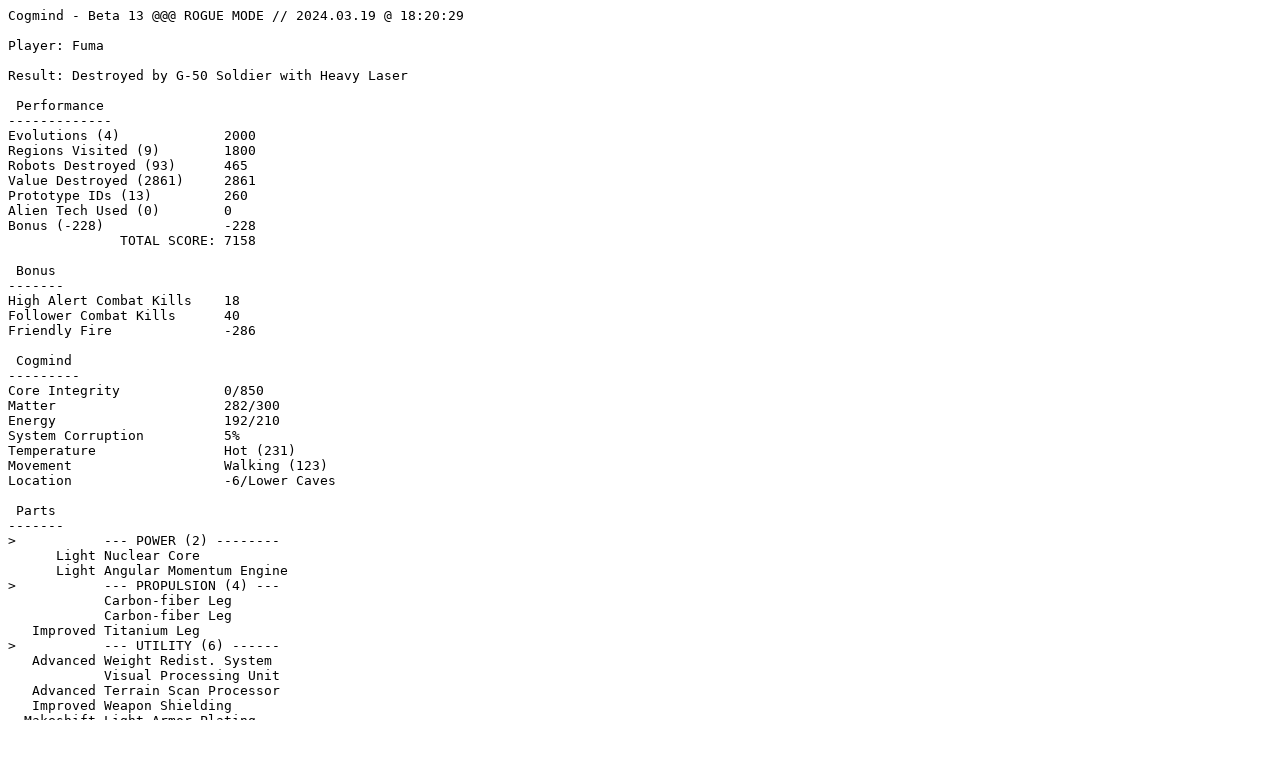

--- FILE ---
content_type: text/plain
request_url: https://cogmind-api.gridsagegames.com/scoresheets/WotTLMV5Pa74C53jM.txt
body_size: 10031
content:
Cogmind - Beta 13 @@@ ROGUE MODE // 2024.03.19 @ 18:20:29

Player: Fuma

Result: Destroyed by G-50 Soldier with Heavy Laser

 Performance 
-------------
Evolutions (4)             2000
Regions Visited (9)        1800
Robots Destroyed (93)      465
Value Destroyed (2861)     2861
Prototype IDs (13)         260
Alien Tech Used (0)        0
Bonus (-228)               -228
              TOTAL SCORE: 7158

 Bonus
-------
High Alert Combat Kills    18
Follower Combat Kills      40
Friendly Fire              -286

 Cogmind 
---------
Core Integrity             0/850
Matter                     282/300
Energy                     192/210
System Corruption          5%
Temperature                Hot (231)
Movement                   Walking (123)
Location                   -6/Lower Caves

 Parts 
-------
>           --- POWER (2) --------
      Light Nuclear Core
      Light Angular Momentum Engine
>           --- PROPULSION (4) ---
            Carbon-fiber Leg
            Carbon-fiber Leg
   Improved Titanium Leg
>           --- UTILITY (6) ------
   Advanced Weight Redist. System
            Visual Processing Unit
   Advanced Terrain Scan Processor
   Improved Weapon Shielding
  Makeshift Light Armor Plating
            Hacking Suite
>           --- WEAPON (3) -------
   Improved Arc Projector
      Heavy Plasma Cannon
   Improved Datajack
>           --- INVENTORY (5) ----
            VTOL Module
      Heavy Laser
            Slug Cannon
            Spear
      Heavy Pick

 Peak State 
------------
>              --- POWER ------------
      Improved Deuterium Engine
               Angular Momentum Engine
>              --- PROPULSION -------
               Gravmag Array
               Gravmag Array
>              --- UTILITY ----------
      Advanced Weight Redist. System
               Visual Processing Unit
    Long-range Terrain Scanner
      Advanced Terrain Scan Processor
      Hardened Light Armor Plating
      Improved Force Field
>              --- WEAPON -----------
  High-powered Field Laser
               Dirty Datajack
               Power Maul
>              --- INVENTORY --------
               Hardlight Generator
               Drone Bay
         Heavy EM Pulse Gun
               Particle Gun
               Flak Cannon
[Rating: 70]

 Favorites 
-----------
Power                      Light Nuclear Core
  Engine                   Heavy Ion Engine
  Power Core               Light Nuclear Core
Propulsion                 Carbon-fiber Leg
  Treads                   Improved Medium Treads
  Leg                      Carbon-fiber Leg
  Wheel                    Armored Huge Wheel
  Hover Unit               Gravmag Array
  Flight Unit              Nuclear Pulse Thruster
Utility                    Medium Storage Unit
  Device                   Structural Scanner
  Storage                  Medium Storage Unit
  Processor                Transport Network Coupler
  Hackware                 Hacking Suite
  Protection               Hardened Light Armor Plating
Weapon                     Light Assault Rifle
  Energy Gun               Improved EM Shotgun
  Energy Cannon            Heavy Plasma Cannon
  Ballistic Gun            Light Assault Rifle
  Ballistic Cannon         Improved Light Cannon
  Launcher                 Grenade Launcher
  Impact Weapon            Power Maul
  Slashing Weapon          Greatsword
  Piercing Weapon          Spear
  Special Melee Weapon     Dirty Datajack

 Build                          | -11 -10 -9  -8  -7  -7  -7  -6  -6  -6  
-------                    Run  | Yrd Mat Mat Mat Fac Low Low Fac Low Low 
Slots Evolved              8    | .   .   2   2   2   .   .   2   .   .   
  Power                    1    | .   .   .   .   .   .   .   1   .   .   
  Propulsion               2    | .   .   .   .   1   .   .   1   .   .   
  Utility                  4    | .   .   2   1   1   .   .   .   .   .   
  Weapon                   1    | .   .   .   1   .   .   .   .   .   .   
Parts Attached             169  | 5   22  26  13  6   23  10  32  23  9   
  Power                    30   | 1   5   4   2   .   1   .   8   7   2   
    Engine                 16   | 1   3   2   2   .   .   .   6   1   1   
    Core                   14   | .   2   2   .   .   1   .   2   6   1   
    Reactor                .    | .   .   .   .   .   .   .   .   .   .   
  Propulsion               29   | 2   2   3   3   1   2   2   8   3   3   
    Treads                 2    | .   .   .   .   .   1   .   1   .   .   
    Leg                    18   | 2   2   3   3   1   1   2   .   1   3   
    Wheel                  1    | .   .   .   .   .   .   .   .   1   .   
    Hover                  6    | .   .   .   .   .   .   .   5   1   .   
    Flight                 2    | .   .   .   .   .   .   .   2   .   .   
  Utility                  45   | 1   3   5   2   3   10  5   8   6   2   
    Device                 23   | .   1   5   2   2   2   3   4   4   .   
    Storage                4    | 1   1   .   .   .   1   .   .   1   .   
    Processor              6    | .   1   .   .   .   2   2   1   .   .   
    Hackware               1    | .   .   .   .   .   .   .   .   .   1   
    Protection             11   | .   .   .   .   1   5   .   3   1   1   
    Artifact               .    | .   .   .   .   .   .   .   .   .   .   
  Weapon                   65   | 1   12  14  6   2   10  3   8   7   2   
    Energy Gun             20   | .   1   3   4   1   6   .   3   1   1   
    Energy Cannon          2    | .   .   .   .   1   .   .   .   1   .   
    Ballistic Gun          13   | 1   5   4   .   .   1   .   1   1   .   
    Ballistic Cannon       5    | .   .   2   1   .   .   1   .   1   .   
    Launcher               9    | .   4   3   1   .   .   .   .   1   .   
    Special Weapon         .    | .   .   .   .   .   .   .   .   .   .   
    Impact Weapon          3    | .   .   .   .   .   .   1   2   .   .   
    Slashing Weapon        1    | .   .   .   .   .   .   .   1   .   .   
    Piercing Weapon        2    | .   .   .   .   .   .   .   .   2   .   
    Special Melee Weapon   10   | .   2   2   .   .   3   1   1   .   1   
  Unidentified Prototypes  6    | .   .   1   1   .   .   1   3   .   .   
Parts Lost                 66   | .   1   6   2   .   20  4   15  17  1   
  Power                    15   | .   .   2   .   .   2   .   6   5   .   
  Propulsion               14   | .   .   1   1   .   4   2   2   3   1   
  Utility                  21   | .   .   1   .   .   8   2   5   5   .   
  Weapon                   16   | .   1   2   1   .   6   .   2   4   .   
  Highest Loss Streak      13   | .   1   2   1   .   13  3   6   7   1   
  To Critical Strikes      2    | .   .   .   .   .   2   .   .   .   .   
Average Slot Usage (%)     84   | .   98  99  98  99  61  58  74  69  85  
  Engine                   6    | .   11  6   8   7   1   .   7   3   4   
  Core                     2    | .   1   4   .   .   .   .   3   5   6   
  Leg                      14   | .   28  21  17  23  9   10  1   1   18  
  Hover                    2    | .   .   .   .   .   .   .   9   3   .   
  Device                   16   | .   3   21  27  26  13  8   16  18  6   
  Storage                  6    | .   14  11  9   7   6   1   .   4   .   
  Processor                11   | .   9   11  9   7   9   21  14  13  13  
  Protection               2    | .   .   .   .   3   2   2   3   .   10  
  Energy Gun               4    | .   1   1   16  10  6   .   1   .   .   
  Energy Cannon            1    | .   .   .   .   5   1   .   .   4   6   
  Ballistic Gun            4    | .   21  10  .   .   .   .   1   .   .   
  Ballistic Cannon         2    | .   .   2   6   5   .   .   .   3   .   
  Launcher                 1    | .   .   2   4   .   .   .   .   2   .   
  Impact Weapon            1    | .   .   .   .   .   .   4   4   .   .   
  Special Melee Weapon     3    | .   4   5   .   .   6   7   3   .   5   
Naked Turns                .    | .   .   .   .   .   .   .   .   .   .   
Heaviest Build             45   | 11  21  26  31  41  37  18  45  43  36  
  Greatest Support         74   | 20  20  30  34  49  32  25  49  37  74  
  Greatest Overweight (x)  9    | 1   1   1   1   1   9   3   2   4   .   
  Average Overweight (x)   .    | .   .   .   .   .   .   .   .   .   .   
Largest Inventory Capacity 10   | 8   10  10  10  10  10  10  5   5   5   
  Average Capacity         7    | 6   9   10  10  10  9   5   5   5   5   
  Most Carried             10   | 3   10  10  10  10  10  8   5   5   5   
  Average Carried          7    | 1   8   9   9   9   6   5   4   4   4   
  Final Capacity           10   | 8   10  10  10  10  10  5   5   5   5   
  Final Carried            10   | 3   10  8   9   10  6   5   3   4   5   

 Class Distribution 
--------------------
 39% | Mutant
 25% | Skirmisher
  8% | Derelict-Mutant
  8% | Derelict-Skirmisher
  5% | Scout
  5% | Scavenger-Mutant
  3% | Derelict-Assassin
  3% | Assassin

 Dominant Class 
----------------
              Mutant | -10/Materials
              Mutant | -9/Materials
          Skirmisher | -8/Materials
          Skirmisher | -7/Factory
              Mutant | -7/Lower Caves
   Derelict-Assassin | -7/Lower Caves
              Mutant | -6/Factory
 Derelict-Skirmisher | -6/Lower Caves
     Derelict-Mutant | -6/Lower Caves

 Resources                      | -11 -10 -9  -8  -7  -7  -7  -6  -6  -6  
-----------                Run  | Yrd Mat Mat Mat Fac Low Low Fac Low Low 
Matter Collected           2766 | 226 337 403 403 88  231 135 325 525 93  
  Remotely                 .    | .   .   .   .   .   .   .   .   .   .   
Salvage Created            3148 | .   376 353 514 127 231 275 527 465 280 
  Parts                    187  | .   35  35  23  2   9   8   35  24  16  
Haulers Intercepted        5    | .   2   .   2   .   .   1   .   .   .   
Recyclers Shooed           4    | .   2   2   .   .   .   .   .   .   .   
Parts Field Recycled       .    | .   .   .   .   .   .   .   .   .   .   
  Retrieved Matter         .    | .   .   .   .   .   .   .   .   .   .   
Parts Self-Destructed      46   | .   .   .   .   .   7   5   .   18  16  
  Prevented                9    | .   .   .   .   .   3   1   .   5   .   

 Kills                          | -11 -10 -9  -8  -7  -7  -7  -6  -6  -6  
-------                    Run  | Yrd Mat Mat Mat Fac Low Low Fac Low Low 
Combat Hostiles Destroyed  73   | .   7   14  12  1   6   4   12  10  7   
  Melee                    15   | .   .   .   .   .   .   1   8   2   4   
  Guns                     25   | .   5   9   5   .   3   .   1   2   .   
  Cannons                  17   | .   .   1   1   1   3   3   .   5   3   
  AOE                      16   | .   2   4   6   .   .   .   3   1   .   
Classes Destroyed          14   | .   7   1   1   1   .   .   3   1   .   
  Worker                   4    | .   2   2   .   .   .   .   .   .   .   
  Builder                  1    | .   1   .   .   .   .   .   .   .   .   
  Tunneler                 1    | .   .   .   .   .   .   .   1   .   .   
  Hauler                   5    | .   2   .   2   .   .   1   .   .   .   
  Recycler                 1    | .   .   .   .   .   .   .   1   .   .   
  Mechanic                 1    | .   .   .   .   1   .   .   .   .   .   
  Operator                 1    | .   1   .   .   .   .   .   .   .   .   
  Watcher                  4    | .   2   2   .   .   .   .   .   .   .   
  Swarmer                  31   | .   3   6   4   .   3   .   6   5   4   
  Grunt                    32   | .   4   5   5   .   2   5   4   4   3   
  Brawler                  1    | .   .   .   .   .   .   .   .   1   .   
  Sentry                   7    | .   .   3   2   1   1   .   .   .   .   
  Hunter                   2    | .   .   .   1   .   .   .   1   .   .   
  Programmer               2    | .   .   .   .   .   .   .   2   .   .   
Best Kill Streak           5    | .   3   5   4   1   3   3   5   3   4   
  Combat Bots Only         4    | .   3   4   4   1   3   3   3   3   4   
Max Kills in Single Turn   5    | .   2   2   2   1   1   1   5   1   1   
  Gunslinging              .    | .   .   .   .   .   .   .   .   .   .   
  Exploded                 3    | .   1   2   2   .   .   .   3   1   .   
  Melee                    1    | .   .   .   .   .   .   1   1   1   1   
Uniques/NPCs Destroyed     .    | .   .   .   .   .   .   .   .   .   .   

 Combat                         | -11  -10  -9   -8   -7   -7   -7   -6   -6   -6   
--------                   Run  | Yrd  Mat  Mat  Mat  Fac  Low  Low  Fac  Low  Low  
Hostile Shots Fired        968  | .    41   109  54   12   298  44   277  105  28   
  Missed                   326  | .    8    28   9    6    98   16   132  28   1    
Damage Taken               8547 | .    370  879  789  30   2257 433  1935 1362 492  
  Core                     2043 | .    140  177  201  10   563  91   438  273  150  
  Absorbed by Shields      269  | .    .    .    .    .    .    .    269  .    .    
  Redirected to Shielding  32   | .    .    .    .    .    13   19   .    .    .    
  Regen/Repaired (Parts)   298  | .    81   .    .    .    .    .    217  .    .    
Core Remaining (%)         53   | 100  44   55   63   .    .    5    .    .    .    
Volleys Fired              247  | .    72   63   27   7    28   4    12   25   9    
  Largest                  3    | .    2    2    3    3    3    1    2    3    2    
  Hottest                  199  | .    60   104  135  158  199  44   98   186  155  
Shots Fired                475  | .    132  124  71   21   51   4    15   45   12   
  Gun                      356  | .    126  108  46   7    47   .    15   5    2    
  Cannon                   89   | .    .    4    20   14   4    4    .    33   10   
  Launcher                 30   | .    6    12   5    .    .    .    .    7    .    
  Special                  .    | .    .    .    .    .    .    .    .    .    .    
  Kinetic                  279  | .    115  97   20   7    15   4    6    15   .    
  Thermal                  80   | .    .    15   9    .    20   .    3    23   10   
  Explosive                23   | .    6    12   5    .    .    .    .    .    .    
  Electromagnetic          93   | .    11   .    37   14   16   .    6    7    2    
  Robot Hit Streak         16   | .    5    14   8    5    16   3    3    4    4    
  Robot Miss Streak        13   | .    7    8    5    3    7    3    13   4    2    
  Penetration Max          .    | .    .    .    .    .    .    .    .    .    .    
  Secondary Targets        3    | .    1    1    .    .    1    .    .    .    .    
    Max Gunslinging Chain  1    | .    1    1    .    .    1    .    .    .    .    
Shots Hit Robots           351  | .    75   85   41   10   48   20   35   23   14   
  Core Hits                192  | .    28   46   29   4    16   11   27   20   11   
  Critical Kills           1    | .    .    .    .    .    .    .    .    1    .    
  Critical Parts Destroyed 4    | .    .    .    .    .    .    1    2    1    .    
  Critical Strikes         13   | .    .    1    .    1    2    1    5    2    1    
    Burn                   3    | .    .    .    .    .    2    .    1    .    .    
    Destroy                2    | .    .    .    .    .    .    .    .    2    .    
    Blast                  2    | .    .    1    .    1    .    .    .    .    .    
    Smash                  3    | .    .    .    .    .    .    1    2    .    .    
    Sever                  2    | .    .    .    .    .    .    .    2    .    .    
    Impale                 1    | .    .    .    .    .    .    .    .    .    1    
Melee Attacks              103  | .    5    7    .    .    18   17   37   11   8    
  Impact                   13   | .    .    .    .    .    .    3    6    4    .    
  Slashing                 16   | .    .    .    .    .    .    .    16   .    .    
  Piercing                 60   | .    .    .    .    .    18   14   15   7    6    
  Sneak Attacks            18   | .    1    3    .    .    5    5    4    .    .    
    Combat Hostiles        9    | .    .    .    .    .    5    3    1    .    .    
  Follow-up Attacks        .    | .    .    .    .    .    .    .    .    .    .    
Damage Inflicted           7196 | .    803  1252 1081 209  659  339  1681 794  378  
  Guns                     2499 | .    575  594  471  48   551  .    160  87   13   
  Cannons                  1061 | .    .    42   195  161  77   68   .    324  194  
  Explosions               2222 | .    228  616  415  .    .    .    713  250  .    
  Melee                    1408 | .    .    .    .    .    31   271  802  133  171  
  Ramming                  6    | .    .    .    .    .    .    .    6    .    .    
  Kinetic                  1602 | .    514  495  195  61   94   68   54   121  .    
  Thermal                  1236 | .    .    141  200  .    368  .    43   290  194  
  Explosive                1816 | .    228  616  259  .    .    .    713  .    .    
  Electromagnetic          1128 | .    61   .    427  148  166  .    63   250  13   
  Impact                   515  | .    .    .    .    .    .    231  284  .    .    
  Slashing                 483  | .    .    .    .    .    .    .    483  .    .    
  Piercing                 410  | .    .    .    .    .    31   40   35   133  171  
Highest Corruption         6    | .    .    .    .    .    6    6    5    5    5    
  Average Corruption       4    | .    .    .    .    .    5    6    3    5    5    
  Corruption Purged        .    | .    .    .    .    .    .    .    .    .    .    
  Corruption Blocked       .    | .    .    .    .    .    .    .    .    .    .    
  Effects                  82   | .    .    .    .    .    13   4    23   31   11   
    Message Errors         21   | .    .    .    .    .    3    1    7    7    3    
    Matter Fused           21   | .    .    .    .    .    4    2    5    6    4    
    Heat Flow Errors       7    | .    .    .    .    .    1    .    2    2    2    
    Energy Discharges      13   | .    .    .    .    .    1    1    5    6    .    
    Parts Rejected         3    | .    .    .    .    .    .    .    .    3    .    
    Data Loss (minor)      6    | .    .    .    .    .    2    .    2    1    1    
    Data Loss (major)      5    | .    .    .    .    .    2    .    1    2    .    
    Misfires               3    | .    .    .    .    .    .    .    .    2    1    
    Alerts                 2    | .    .    .    .    .    .    .    1    1    .    
    Weapon Failures        1    | .    .    .    .    .    .    .    .    1    .    
Overload Shots             .    | .    .    .    .    .    .    .    .    .    .    
Overflow Damage            522  | .    .    13   27   .    .    163  319  .    .    
  Projectiles              .    | .    .    .    .    .    .    .    .    .    .    
  Explosions               155  | .    .    13   27   .    .    .    115  .    .    
  Melee                    367  | .    .    .    .    .    .    163  204  .    .    
Knockbacks                 3    | .    .    .    1    1    .    1    .    .    .    
  Impact                   .    | .    .    .    .    .    .    .    .    .    .    
  Kinetic                  3    | .    .    .    1    1    .    1    .    .    .    
  Secondary                .    | .    .    .    .    .    .    .    .    .    .    
Self-Inflicted Damage      303  | .    21   .    189  .    .    .    79   14   .    
  Shots                    7    | .    1    .    4    .    .    .    1    1    .    
  Rammed                   1    | .    .    .    .    .    .    .    1    .    .    
Targets Rammed             1    | .    .    .    .    .    .    .    1    .    .    
  Kicked                   .    | .    .    .    .    .    .    .    .    .    .    
  Crushed                  .    | .    .    .    .    .    .    .    .    .    .    
Highest Temperature        577  | .    40   189  281  216  314  36   148  577  223  
  Average Temperature      83   | .    14   42   71   92   87   8    44   163  83   
  Received Heat Transfer   2399 | .    156  246  198  .    627  216  458  291  207  
  Effects                  13   | .    .    .    .    .    1    .    .    12   .    
    Shutdowns              3    | .    .    .    .    .    .    .    .    3    .    
    Energy Bleed           3    | .    .    .    .    .    1    .    .    2    .    
    Interference           4    | .    .    .    .    .    .    .    .    4    .    
    Matter Decay           1    | .    .    .    .    .    .    .    .    1    .    
    Short Circuit          1    | .    .    .    .    .    .    .    .    1    .    
    Damage (minor)         1    | .    .    .    .    .    .    .    .    1    .    
Siege Activations          .    | .    .    .    .    .    .    .    .    .    .    
Robots Corrupted           .    | .    .    .    .    .    .    .    .    .    .    
  Combat Hostiles          .    | .    .    .    .    .    .    .    .    .    .    
  Parts Fried              7    | .    .    .    1    1    .    4    1    .    .    
  Impact Corruptions       6    | .    .    .    .    .    .    3    3    .    .    
Robots Melted              .    | .    .    .    .    .    .    .    .    .    .    
  Combat Hostiles          .    | .    .    .    .    .    .    .    .    .    .    
  Parts Melted             .    | .    .    .    .    .    .    .    .    .    .    
  Heat Transferred         2330 | .    .    170  311  .    940  .    148  461  300  
Parts Sabotaged            .    | .    .    .    .    .    .    .    .    .    .    
Parts Stolen               .    | .    .    .    .    .    .    .    .    .    .    
Parts Stripped             .    | .    .    .    .    .    .    .    .    .    .    
Power Chain Reactions      3    | .    .    .    3    .    .    .    .    .    .    

 Alert                          | -11 -10 -9  -8  -7  -7  -7  -6  -6  -6  
-------                    Run  | Yrd Mat Mat Mat Fac Low Low Fac Low Low 
Peak Influence             605  | .   141 403 376 149 .   .   605 .   .   
  Initial                  137  | .   .   53  137 119 .   .   53  .   .   
  Average                  151  | .   75  195 221 64  .   .   192 .   .   
Maximum Alert Level        2    | .   .   2   1   .   .   .   2   .   .   
  Low Security (%)         72   | 100 100 47  52  100 .   .   62  .   .   
  Level 1                  19   | .   .   42  47  .   .   .   13  .   .   
  Level 2                  8    | .   .   9   .   .   .   .   24  .   .   
  Level 3                  .    | .   .   .   .   .   .   .   .   .   .   
  Level 4                  .    | .   .   .   .   .   .   .   .   .   .   
  Level 5                  .    | .   .   .   .   .   .   .   .   .   .   
  High Security            .    | .   .   .   .   .   .   .   .   .   .   
  Max Security             .    | .   .   .   .   .   .   .   .   .   .   
Squads Dispatched          13   | .   1   2   1   1   .   .   8   .   .   
  Investigation            2    | .   .   .   .   .   .   .   2   .   .   
  Extermination            3    | .   .   .   .   1   .   .   2   .   .   
  Reinforcement            7    | .   1   2   .   .   .   .   4   .   .   
  Assault                  .    | .   .   .   .   .   .   .   .   .   .   
  Garrison                 1    | .   .   .   1   .   .   .   .   .   .   
  Intercept                .    | .   .   .   .   .   .   .   .   .   .   
Searches Triggered         1    | .   .   .   .   .   .   .   1   .   .   
Construction Impeded       .    | .   .   .   .   .   .   .   .   .   .   
Haulers Reinforced         .    | .   .   .   .   .   .   .   .   .   .   
Active Scanning Responses  .    | .   .   .   .   .   .   .   .   .   .   
Cargo Convoy Interrupts    .    | .   .   .   .   .   .   .   .   .   .   

 Stealth                        | -11 -10 -9  -8  -7  -7  -7  -6  -6  -6  
---------                  Run  | Yrd Mat Mat Mat Fac Low Low Fac Low Low 
Distress Signals           4    | .   .   3   .   .   .   .   1   .   .   
Communications Jammed      .    | .   .   .   .   .   .   .   .   .   .   
  Distress Signals         .    | .   .   .   .   .   .   .   .   .   .   
Times Spotted              167  | .   15  24  16  4   15  8   49  25  11  
  Peak Tracking Total      10   | .   3   6   5   2   5   5   10  7   4   
  Tactical Retreats        25   | .   .   2   .   1   3   2   12  5   .   

 Traps                          | -11 -10 -9  -8  -7  -7  -7  -6  -6  -6  
-------                    Run  | Yrd Mat Mat Mat Fac Low Low Fac Low Low 
Traps Triggered            3    | .   .   2   .   .   .   .   1   .   .   
  Indirectly               .    | .   .   .   .   .   .   .   .   .   .   
Trap Hack Attempts         .    | .   .   .   .   .   .   .   .   .   .   
  Triggered                .    | .   .   .   .   .   .   .   .   .   .   
  Disarmed                 .    | .   .   .   .   .   .   .   .   .   .   
  Reprogrammed             .    | .   .   .   .   .   .   .   .   .   .   
  Reused                   .    | .   .   .   .   .   .   .   .   .   .   
Traps Extracted            .    | .   .   .   .   .   .   .   .   .   .   
  Installed                .    | .   .   .   .   .   .   .   .   .   .   
  Triggered                1    | .   .   .   .   .   1   .   .   .   .   

 Machines                       | -11 -10 -9  -8  -7  -7  -7  -6  -6  -6  
----------                 Run  | Yrd Mat Mat Mat Fac Low Low Fac Low Low 
Machines Disabled          11   | .   1   2   4   .   .   .   4   .   .   
  Max in Single Turn       4    | .   1   1   2   .   .   .   4   .   .   
Machines Repaired          .    | .   .   .   .   .   .   .   .   .   .   
Machines Dismantled        .    | .   .   .   .   .   .   .   .   .   .   
Machines Sabotaged         .    | .   .   .   .   .   .   .   .   .   .   
Overloaded Fab Kills       .    | .   .   .   .   .   .   .   .   .   .   

 Hacking                        | -11 -10 -9  -8  -7  -7  -7  -6  -6  -6  
---------                  Run  | Yrd Mat Mat Mat Fac Low Low Fac Low Low 
Machines Accessed          27   | .   5   7   2   4   1   .   7   1   .   
  Terminals                13   | .   4   5   1   .   .   .   3   .   .   
  Fabricators              .    | .   .   .   .   .   .   .   .   .   .   
  Repair Stations          5    | .   1   .   .   2   .   .   2   .   .   
  Recycling Units          5    | .   .   1   1   2   .   .   1   .   .   
  Scanalyzers              2    | .   .   1   .   .   .   .   1   .   .   
  Garrison Access          .    | .   .   .   .   .   .   .   .   .   .   
Total Hacks                53   | .   11  12  2   7   1   .   19  1   .   
  Successful               28   | .   7   8   1   2   1   .   8   1   .   
  Failed                   25   | .   4   4   1   5   .   .   11  .   .   
    Catastrophic           8    | .   1   2   .   .   .   .   5   .   .   
  Database Lockouts        .    | .   .   .   .   .   .   .   .   .   .   
  Manual                   .    | .   .   .   .   .   .   .   .   .   .   
  Terminals                22   | .   7   7   1   .   .   .   7   .   .   
  Fabricators              .    | .   .   .   .   .   .   .   .   .   .   
  Repair Stations          16   | .   4   .   .   5   .   .   7   .   .   
  Recycling Units          5    | .   .   1   1   2   .   .   1   .   .   
  Scanalyzers              8    | .   .   4   .   .   .   .   4   .   .   
  Garrison Access          .    | .   .   .   .   .   .   .   .   .   .   
Terminal Hacks             9    | .   3   3   .   .   1   .   1   1   .   
  Record                   1    | .   .   .   .   .   .   .   .   1   .   
  Prototype ID Bank        4    | .   2   2   .   .   .   .   .   .   .   
  Open Door                1    | .   .   .   .   .   1   .   .   .   .   
  Alert Level              1    | .   .   1   .   .   .   .   .   .   .   
  Unreport Threat          1    | .   .   .   .   .   .   .   1   .   .   
  Locate Traps             1    | .   1   .   .   .   .   .   .   .   .   
Fabricator Hacks           .    | .   .   .   .   .   .   .   .   .   .   
Repair Station Hacks       9    | .   4   .   .   1   .   .   4   .   .   
  Scan Component           5    | .   2   .   .   1   .   .   2   .   .   
  Repair                   4    | .   2   .   .   .   .   .   2   .   .   
Recycling Unit Hacks       3    | .   .   1   1   1   .   .   .   .   .   
  Process                  1    | .   .   1   .   .   .   .   .   .   .   
  Report Inventory         2    | .   .   .   1   1   .   .   .   .   .   
Scanalyzer                 7    | .   .   4   .   .   .   .   3   .   .   
  Insert Component         4    | .   .   2   .   .   .   .   2   .   .   
  Analyze                  3    | .   .   2   .   .   .   .   1   .   .   
Garrison Access Hacks      .    | .   .   .   .   .   .   .   .   .   .   
Unauthorized Hacks         .    | .   .   .   .   .   .   .   .   .   .   
  Terminals                .    | .   .   .   .   .   .   .   .   .   .   
  Fabricators              .    | .   .   .   .   .   .   .   .   .   .   
  Repair Stations          .    | .   .   .   .   .   .   .   .   .   .   
  Recycling Units          .    | .   .   .   .   .   .   .   .   .   .   
  Scanalyzers              .    | .   .   .   .   .   .   .   .   .   .   
  Garrison Access          .    | .   .   .   .   .   .   .   .   .   .   
Data Cores Recovered       .    | .   .   .   .   .   .   .   .   .   .   
  Used                     .    | .   .   .   .   .   .   .   .   .   .   
Hacking Detections         15   | .   2   5   .   2   .   .   6   .   .   
  Full Trace Events        3    | .   .   1   .   .   .   .   2   .   .   
  Feedback Events          .    | .   .   .   .   .   .   .   .   .   .   
  Feedback Blocked         .    | .   .   .   .   .   .   .   .   .   .   
Robot Schematics Acquired  .    | .   .   .   .   .   .   .   .   .   .   
  Robots Built             .    | .   .   .   .   .   .   .   .   .   .   
    Authchips              .    | .   .   .   .   .   .   .   .   .   .   
    Time                   .    | .   .   .   .   .   .   .   .   .   .   
  Total Robot Build Rating .    | .   .   .   .   .   .   .   .   .   .   
Part Schematics Acquired   3    | .   .   2   .   .   .   .   1   .   .   
  Parts Built              .    | .   .   .   .   .   .   .   .   .   .   
    Authchips              .    | .   .   .   .   .   .   .   .   .   .   
    Time                   .    | .   .   .   .   .   .   .   .   .   .   
  Total Part Build Rating  .    | .   .   .   .   .   .   .   .   .   .   
Parts Repaired             4    | .   2   .   .   .   .   .   2   .   .   
  Time                     112  | .   64  .   .   .   .   .   48  .   .   
Parts Recycled             .    | .   .   .   .   .   .   .   .   .   .   
  Recycled Matter          77   | .   .   77  .   .   .   .   .   .   .   
  Retrieved Matter         .    | .   .   .   .   .   .   .   .   .   .   
  Retrieved Components     .    | .   .   .   .   .   .   .   .   .   .   
Parts Scanalyzed           4    | .   .   2   .   .   .   .   2   .   .   
  Part Schematics Acquired 3    | .   .   2   .   .   .   .   1   .   .   
  Parts Damaged            2    | .   .   1   .   .   .   .   1   .   .   

 Bothacking                     | -11 -10 -9  -8  -7  -7  -7  -6  -6  -6  
------------               Run  | Yrd Mat Mat Mat Fac Low Low Fac Low Low 
Used RIF Installer         .    | .   .   .   .   .   .   .   .   .   .   
Robots Hacked              6    | .   1   4   .   .   .   .   .   .   1   
  Non-combat               4    | .   1   3   .   .   .   .   .   .   .   
  Combat                   2    | .   .   1   .   .   .   .   .   .   1   
Robot Hacks Applied        7    | .   1   5   .   .   .   .   .   .   1   
  parse_system             7    | .   1   5   .   .   .   .   .   .   1   
Relay Couplers Released    .    | .   .   .   .   .   .   .   .   .   .   
Fabnet Peak Effective %    .    | .   .   .   .   .   .   .   .   .   .   
Robots Rewired             .    | .   .   .   .   .   .   .   .   .   .   
Allies Hacked              .    | .   .   .   .   .   .   .   .   .   .   
Hacks Repelled             .    | .   .   .   .   .   .   .   .   .   .   

 Allies                         | -11 -10 -9  -8  -7  -7  -7  -6  -6  -6  
--------                   Run  | Yrd Mat Mat Mat Fac Low Low Fac Low Low 
Total Allies               8    | .   .   .   .   .   3   1   4   .   .   
  Largest Group            2    | .   .   .   .   .   2   .   1   .   .   
  Highest-Rated Group      33   | .   .   .   .   .   33  .   29  .   .   
  Highest-Rated Ally       29   | .   .   .   .   .   20  .   29  .   .   
Total Orders               .    | .   .   .   .   .   .   .   .   .   .   
Ally Attacks               4    | .   .   .   .   .   2   .   2   .   .   
  Total Damage             132  | .   .   .   .   .   60  .   72  .   .   
  Kills                    2    | .   .   .   .   .   .   .   2   .   .   
Allies Corrupted           1    | .   .   .   .   .   .   .   1   .   .   
Allies Melted              .    | .   .   .   .   .   .   .   .   .   .   

 Intel                          | -11 -10 -9  -8  -7  -7  -7  -6  -6  -6  
-------                    Run  | Yrd Mat Mat Mat Fac Low Low Fac Low Low 
Robot Analysis Total       .    | .   .   .   .   .   .   .   .   .   .   
Derelict Logs Recovered    6    | .   .   .   .   .   1   1   .   2   2   
Drone Launches             .    | .   .   .   .   .   .   .   .   .   .   
  Drone Recoveries         .    | .   .   .   .   .   .   .   .   .   .   

 Exploration                    | -11  -10  -9   -8   -7   -7   -7   -6   -6   -6   
-------------              Run  | Yrd  Mat  Mat  Mat  Fac  Low  Low  Fac  Low  Low  
Turns Passed               8506 | 59   1187 1128 936  919  954  250  1499 1199 375  
Spaces Moved               5469 | 44   734  623  582  490  628  145  1238 727  258  
  Core                     427  | 7    .    .    .    .    243  7    2    168  .    
  Treads                   82   | .    .    .    .    .    45   .    37   .    .    
  Legs                     3467 | 37   734  623  582  490  340  138  80   185  258  
  Wheels                   34   | .    .    .    .    .    .    .    .    34   .    
  Hover                    1459 | .    .    .    .    .    .    .    1119 340  .    
  Flight                   .    | .    .    .    .    .    .    .    .    .    .    
  Fastest Speed            50   | 50   120  120  120  126  50   120  56   50   120  
  Average Speed            120  | 112  120  121  127  159  124  135  85   142  122  
  Slowest Speed            500  | 120  190  190  200  195  500  200  260  250  125  
  Overloaded Moves         .    | .    .    .    .    .    .    .    .    .    .    
  Propulsion Burnouts      .    | .    .    .    .    .    .    .    .    .    .    
  Robots Hopped            .    | .    .    .    .    .    .    .    .    .    .    
  Cave-ins Triggered       .    | .    .    .    .    .    .    .    .    .    .    
Exploration Rate (%)       45   | 3    80   56   39   12   78   20   24   92   48   
  Regions Visited          9
    Branch Regions         4
  Pre-discovered Areas     1    | .    .    .    .    .    .    .    .    1    .    
  Known Exits Taken        1    | .    .    .    .    .    .    .    1    .    .    
  Unknown Exits Taken      8    | 1    1    1    1    1    1    1    .    1    .    
Scrap Searched             17   | .    .    .    .    .    2    3    .    9    3    
Spaces Dug                 .    | .    .    .    .    .    .    .    .    .    .    
Terrain Destroyed          208  | .    26   66   56   .    .    .    38   18   4    
  Melee                    .    | .    .    .    .    .    .    .    .    .    .    
  Projectile               22   | .    .    .    .    .    .    .    .    18   4    
  AOE                      186  | .    26   66   56   .    .    .    38   .    .    
Terrain Rammed             .    | .    .    .    .    .    .    .    .    .    .    
  Walls Destroyed          .    | .    .    .    .    .    .    .    .    .    .    
  Machines Disabled        .    | .    .    .    .    .    .    .    .    .    .    

 Actions                        | -11  -10  -9   -8   -7   -7   -7   -6   -6   -6   
---------                  Run  | Yrd  Mat  Mat  Mat  Fac  Low  Low  Fac  Low  Low  
Total                      6875 | 51   919  882  717  612  763  194  1622 821  294  
  Wait                     731  | .    52   142  74   100  56   13   268  23   3    
  Move                     5460 | 43   733  622  581  489  627  144  1237 726  258  
  Hop                      .    | .    .    .    .    .    .    .    .    .    .    
  Pick Up                  85   | 3    21   11   12   6    2    2    13   11   4    
  Fast Attach              73   | 5    5    5    3    .    8    8    22   10   7    
  Attach                   55   | .    2    7    4    3    15   2    9    12   1    
  Detach                   20   | .    .    .    .    1    9    3    5    2    .    
  Swap                     42   | .    15   15   6    3    .    .    1    1    1    
  Drop                     58   | .    14   10   10   3    .    1    17   .    3    
  Fire                     247  | .    72   63   27   7    28   4    12   25   9    
  Melee                    103  | .    5    7    .    .    18   17   37   11   8    
  Ram                      1    | .    .    .    .    .    .    .    1    .    .    
  Kick                     .    | .    .    .    .    .    .    .    .    .    .    
  Crush                    .    | .    .    .    .    .    .    .    .    .    .    
  Escape Stasis            .    | .    .    .    .    .    .    .    .    .    .    
  Rewire                   .    | .    .    .    .    .    .    .    .    .    .    
  Trap                     .    | .    .    .    .    .    .    .    .    .    .    
  Miscellaneous            .    | .    .    .    .    .    .    .    .    .    .    

 Route 
-------
-11/Scrapyard
-10/Materials (discovered 2 exits: *Mat / [*Min])
-9/Materials (discovered 2 exits: *Mat / [*Min])
-8/Materials
-7/Factory
-7/Lower Caves
-7/Lower Caves
-6/Factory (discovered 2 exits: *Low x2)
-6/Lower Caves
-6/Lower Caves (discovered 1 exit: Dat)

 History 
---------
 Turn | Location       | Event
   23 | -11/Scrapyard  | Discovered new exit (range 13)
   60 | -11/Scrapyard  | Entered Materials
  312 | -10/Materials  | Build established: Mutant
  665 | -10/Materials  | Discovered new exit (range 7)
  961 | -10/Materials  | Core integrity fell below 50%
 1038 | -10/Materials  | Discovered new exit (range 16)
 1197 | -10/Materials  | Repaired Ion Engine
 1237 | -10/Materials  | Repaired Lgt. Nuclear Core
 1247 | -10/Materials  | Entered another Materials area
 1247 | -9/Materials   | Evolved 2 slots: Utility x2
 2008 | -9/Materials   | Discovered new exit (range 5)
 2010 | -9/Materials   | Build established: Scavenger-Mutant
 2340 | -9/Materials   | Discovered new exit (range 9)
 2375 | -9/Materials   | Entered another Materials area
 2375 | -8/Materials   | Evolved 2 slots: Utility x1, Weapon x1
 2701 | -8/Materials   | Build established: Skirmisher
 3144 | -8/Materials   | Garrison activated, responded to threat
 3295 | -8/Materials   | Discovered new exit (range 9)
 3311 | -8/Materials   | Entered Factory
 3311 | -7/Factory     | Evolved 2 slots: Propulsion x1, Utility x1
 4154 | -7/Factory     | Discovered new exit (range 15)
 4230 | -7/Factory     | Entered Lower Caves
 4481 | -7/Lower Caves | Attracted the attention of an 0b10 checkpoint
 4617 | -7/Lower Caves | Lost 13 parts (2p3n3u5w)
 4762 | -7/Lower Caves | Core integrity fell below 50%
 4787 | -7/Lower Caves | Lost 5 parts (1n4u)
 5064 | -7/Lower Caves | Build established: Mutant
 5105 | -7/Lower Caves | Core integrity fell below 20%
 5154 | -7/Lower Caves | Discovered new exit (range 18)
 5166 | -7/Lower Caves | Learned Factory garrison access intel
 5184 | -7/Lower Caves | Entered another Lower Caves area
 5201 | -7/Lower Caves | Learned location of 1 exit from Factory
 5263 | -7/Lower Caves | Lost 3 parts (1n2u)
 5326 | -7/Lower Caves | Discovered new exit (range 5)
 5380 | -7/Lower Caves | Spotted B-75 Beast
 5434 | -7/Lower Caves | Entered Factory
 5434 | -6/Factory     | Evolved 2 slots: Power x1, Propulsion x1
 5435 | -6/Factory     | Identified exit to Lower Caves
 5436 | -6/Factory     | Loaded intel: 4 garrison access locations
 5600 | -6/Factory     | Build established: Derelict-Assassin
 5900 | -6/Factory     | Discovered exit to Lower Caves (range 17)
 5937 | -6/Factory     | Repaired Hrd. Light Armor Plating
 6193 | -6/Factory     | Build established: Scout
 6371 | -6/Factory     | Repaired Hrd. Light Armor Plating?
 6541 | -6/Factory     | Lost 6 parts (1p1n2u2w)
 6655 | -6/Factory     | Build established: Mutant
 6818 | -6/Factory     | Spotted B-75 Beast
 6834 | -6/Factory     | Search patrols dispatched
 6886 | -6/Factory     | Core integrity fell below 50%
 6933 | -6/Factory     | Entered Lower Caves
 6945 | -6/Lower Caves | Lost 4 parts (2p1n1u)
 7228 | -6/Lower Caves | Lost 4 parts (1p1n1u1w)
 7598 | -6/Lower Caves | Build established: Derelict-Skirmisher
 8017 | -6/Lower Caves | Core integrity fell below 20%
 8062 | -6/Lower Caves | Lost 7 parts (2p1n3u1w)
 8074 | -6/Lower Caves | Discovered new exit (range 5)
 8076 | -6/Lower Caves | Learned Factory trap positions
 8132 | -6/Lower Caves | Entered another Lower Caves area
 8305 | -6/Lower Caves | Build established: Derelict-Mutant
 8440 | -6/Lower Caves | Identified exit to Data Miner
 8471 | -6/Lower Caves | Learned 12 Factory zone layouts
 8503 | -6/Lower Caves | Attracted the attention of an 0b10 base
 8507 | -6/Lower Caves | Destroyed by G-50 Soldier with Heavy Laser

 Last Messages 
---------------
Acquired Lgt. Nuclear Core.
Acquired 17 matter.
Autogun fries itself beyond repair.
VTOL Module fries itself beyond repair.
Dropped Power Maul.
Acquired Imp. Arc Projector.
System corrupted: Heat flow error (+238).
D&XHS,/DQS8AMI3 =9O5WZV39:A >DE
Searching scrap...
Found Arm. Huge Wheel.
Found 18 Matter.
Acquired derelict log, extracted data.
System corrupted: Matter fused (-8).
Acquired derelict log, extracted data.
Data stored: Factory zone layouts (x12).
System corrupted: FCS attempts to trigger Hvy.
  Plasma Cannon.
System corrupted: Hvy. Plasma Cannon misfires.
G-50 Soldier springs to life. <x3>
Critical hit (Burn: +37).

 Map 
-----
+----------------------------------------------------+
| ??????????????????????????#           #??????????? |
| ??????????????????????????#    "####  #??????????? |
| ??????????????????????????#    ""###  #??????????? |
| ??????????????????????????#   """ ""  #??????????? |
| ??????????????????????????#    "      #??????????? |
| ??????????????????????????#       "   #??????????? |
| ??????????????????????????#   """""   #??????????? |
| ??????????????????????????#  ="""""   ##???????### |
| ??????????????????????????#  %  " ""   ###????##   |
| ?????????????????????????##    "  "   #  #????#    |
| ????????????????????????##   ###"        #????#    |
| ????????????????????????#    ####"    ## ####??#   |
| ????????????????????????##            ###   #??##  |
| ?????????????????????????##              #  #####  |
| ??????????????????????###?###  ######## #          |
| ??????????????????????#  ####  #####??##           |
| ???????????????????????#           ##??###   ##### |
| ???????????????????????##           #????##  #???? |
| ????????????????????????#                ##  #???? |
| ????????????###  ########    ##           #  #???? |
| ??????????#                  #?#             #???? |
| ?????????#                   #??########      ???? |
| ?????????    ###########     #???????????     ???? |
| ?????????????#""""""""";     ####???????##    ???? |
| ?????????????#" T     gg      ; #????????#    #??? |
| ?????????????#"        # @    ##?????????    ##??? |
| ?????????????#         #      #??????????    #???? |
| ?????????????+         g     ##??????????     ???? |
| ?????????????#         #     #???????????#    ???? |
| ?????????????#""""     #     #???????????##  #???? |
| ??????????????"""" sss?#     #????????????? #????? |
| ??????????????"""" ""??#     #?????????????#?????? |
| ??????????????#?####???#       ??????????????????? |
| ???????????????????????       ##?????????????????? |
| ???????????????????????       #??????????????????? |
| ??????????????????????#       #??????????????????? |
| ??????????????????????#        ??????????????????? |
| ??????????????????????#         ?????????????????? |
| ??????????????????????###  ##   ?????????????????? |
| ????????????????????????# $#?####????????????????? |
| ?????????????????????????  #?????????????????????? |
| ?????????????????????????  #?????????????????????? |
| ?????????????????????????   ?????????????????????? |
| ?????????????????????????   ?????????????????????? |
| ?????????????????????????##??????????????????????? |
| ?????????????????????????????????????????????????? |
| ?????????????????????????????????????????????????? |
| ?????????????????????????????????????????????????? |
| ?????????????????????????????????????????????????? |
| ?????????????????????????????????????????????????? |
+----------------------------------------------------+

 Best States
-------------
Heat Dissipation           37
Energy Generation          27
Energy Capacity            420
Matter Stores              300
Matter Capacity            300
Sight Range                18
Robot Scan Range           15
Terrain Scan Range         24
Terrain Scan Density       210
Cloak Strength             2
Additional Mass Support    9
Armor Coverage             225
Utility Shielding          33
Weapon Shielding           66
Evasion (%)                55
Melee Accuracy             6
Recoil Reduction           1
Salvage Targeting          2
Offensive Hacking          10

 Item Schematics 
-----------------
    Hvy. Ion Engine | -9/Materials | Scanalyzed
 Signal Interpreter | -9/Materials | Scanalyzed
       Particle Gun | -6/Factory   | Scanalyzed

 Robot Schematics 
------------------
None

 Fabricated
------------
Nothing

 Alien Tech Used 
-----------------
None

 Achievements 
--------------
Backstab
Close Call
Error 47
Everything Is Under Control
Factory Defaults
Omniscient Cartographer
Troublemaker

 Challenges 
------------
None

 Game 
------
Seed              LauncherLargeClaw
  Manual?         0
Play Time         04:40:50
  Cumulative      20.1 hours
  Start           2024.03.15 @ 20:49:29
  End             2024.03.19 @ 18:20:29
Sessions          7
Manual Loads      0
Difficulty        Rogue
Special Mode      None
Game No.          4
  Rogue           3
  Adventurer      0
  Explorer        1
Win Type          -
  Total           0
  Types           0/0/0/0/0/0/0/0/0
Lore%             10
Gallery%          14
Achievement%      11
Wizard Run        0

 Options 
---------
Layout            1
ASCII             1
Keyboard          1
Movement          Numpad
Keybinds          1
Fullscreen        2
Font              32/SmallcapsGlow
Map View          50x35
Zoom Use          0%
Tactical HUD      0
Map Filters       NONE
Filters           NONE
Steam             1


RUN: 16d0be33-8f69-43e8-bc69-418c96bcb520
